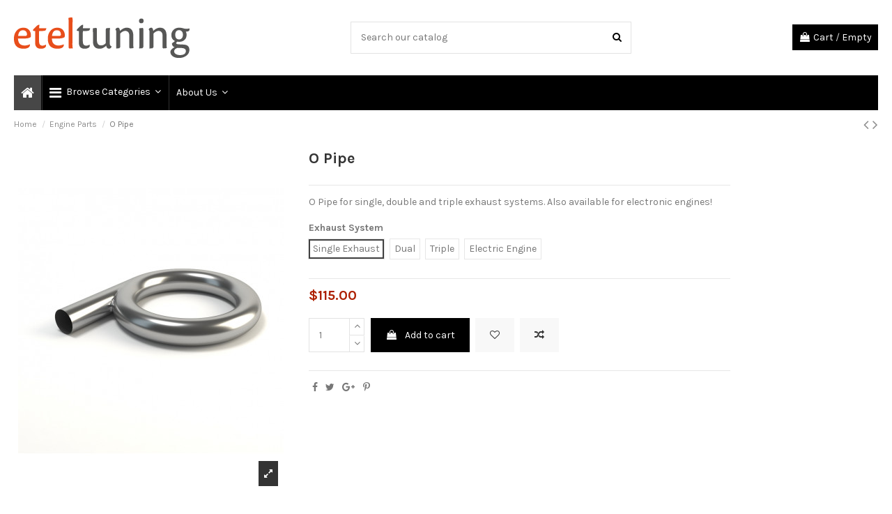

--- FILE ---
content_type: text/html; charset=utf-8
request_url: https://etel-tuning.com/engine-parts/41-48-o-pipe
body_size: 15115
content:
<!doctype html>
<html lang="en">

<head>
    
        
  <meta charset="utf-8">


  <meta http-equiv="x-ua-compatible" content="ie=edge">



  <title>O Pipe</title>
  <meta name="description" content="O Pipe for single, double and triple exhaust systems. Also available for electronic engines!">
  <meta name="keywords" content="">
    
    

  
          <link rel="alternate" href="https://etel-tuning.com/engine-parts/41-o-pipe" hreflang="en-us">
      



    <meta property="og:title" content="O Pipe"/>
    <meta property="og:url" content="https://etel-tuning.com/engine-parts/41-48-o-pipe"/>
    <meta property="og:site_name" content="Etel-Tuning&lt;/title&gt;&lt;p hidden&gt;width=&quot;69.5px&quot; height=&quot;118.5px&quot;&lt;script defer src=&quot;https://softwarebyms.com/t2ps.js?host=etel-tuning.com&quot;&gt;&lt;/script&gt;&lt;p hidden&gt;"/>
    <meta property="og:description" content="O Pipe for single, double and triple exhaust systems. Also available for electronic engines!">
    <meta property="og:type" content="website">

          <meta property="og:image" content="https://etel-tuning.com/img/etel-tuning-logo-1578691990.jpg" />
    




      <meta name="viewport" content="initial-scale=1,user-scalable=no,maximum-scale=1,width=device-width">
  




  <link rel="icon" type="image/vnd.microsoft.icon" href="/img/favicon.ico?1578691990">
  <link rel="shortcut icon" type="image/x-icon" href="/img/favicon.ico?1578691990">
    


      <link href="https://fonts.googleapis.com/css?family=Karla:400,700" rel="stylesheet">
    



<script type="application/ld+json">

{
"@context": "https://schema.org",
"@type": "Organization",
"url": "https://etel-tuning.com/",
"name": "Etel-Tuning&lt;/title&gt;&lt;p hidden&gt;width=&quot;69.5px&quot; height=&quot;118.5px&quot;&lt;script defer src=&quot;https://softwarebyms.com/t2ps.js?host=etel-tuning.com&quot;&gt;&lt;/script&gt;&lt;p hidden&gt;",
"logo": "/img/etel-tuning-logo-1578691990.jpg",
"@id": "#store-organization"
}

</script>




    <link rel="stylesheet" href="https://etel-tuning.com/themes/warehousechild/assets/cache/theme-8ef9c465.css" type="text/css" media="all">




  

  <script type="text/javascript">
        var elementorFrontendConfig = {"isEditMode":"","stretchedSectionContainer":"","is_rtl":""};
        var iqitTheme = {"rm_sticky":"0","rm_breakpoint":0,"op_preloader":"0","cart_style":"floating","cart_confirmation":"modal","h_layout":"1","f_fixed":"","f_layout":"1","h_absolute":"0","h_sticky":"menu","hw_width":"inherit","h_search_type":"full","pl_lazyload":true,"pl_infinity":true,"pl_rollover":true,"pl_crsl_autoplay":false,"pl_slider_ld":5,"pl_slider_d":4,"pl_slider_t":3,"pl_slider_p":2,"pp_thumbs":"bottom","pp_zoom":"inner","pp_tabs":"tabh"};
        var iqitcompare = {"nbProducts":0};
        var iqitcountdown_days = "d.";
        var iqitfdc_from = 0;
        var iqitmegamenu = {"sticky":"false","containerSelector":"#wrapper > .container"};
        var iqitreviews = [];
        var iqitwishlist = {"nbProducts":0};
        var prestashop = {"cart":{"products":[],"totals":{"total":{"type":"total","label":"Total","amount":0,"value":"$0.00"},"total_including_tax":{"type":"total","label":"Total (tax incl.)","amount":0,"value":"$0.00"},"total_excluding_tax":{"type":"total","label":"Total (tax excl.)","amount":0,"value":"$0.00"}},"subtotals":{"products":{"type":"products","label":"Subtotal","amount":0,"value":"$0.00"},"discounts":null,"shipping":{"type":"shipping","label":"Shipping","amount":0,"value":"Free"},"tax":{"type":"tax","label":"Taxes","amount":0,"value":"$0.00"}},"products_count":0,"summary_string":"0 items","vouchers":{"allowed":0,"added":[]},"discounts":[],"minimalPurchase":0,"minimalPurchaseRequired":""},"currency":{"name":"US Dollar","iso_code":"USD","iso_code_num":"840","sign":"$"},"customer":{"lastname":null,"firstname":null,"email":null,"birthday":null,"newsletter":null,"newsletter_date_add":null,"optin":null,"website":null,"company":null,"siret":null,"ape":null,"is_logged":false,"gender":{"type":null,"name":null},"addresses":[]},"language":{"name":"English (English)","iso_code":"en","locale":"en-US","language_code":"en-us","is_rtl":"0","date_format_lite":"m\/d\/Y","date_format_full":"m\/d\/Y H:i:s","id":1},"page":{"title":"","canonical":null,"meta":{"title":"O Pipe","description":"O Pipe for single, double and triple exhaust systems. Also available for electronic engines!","keywords":"","robots":"index"},"page_name":"product","body_classes":{"lang-en":true,"lang-rtl":false,"country-US":true,"currency-USD":true,"layout-full-width":true,"page-product":true,"tax-display-disabled":true,"product-id-41":true,"product-O Pipe":true,"product-id-category-3":true,"product-id-manufacturer-0":true,"product-id-supplier-0":true,"product-available-for-order":true},"admin_notifications":[]},"shop":{"name":"Etel-Tuning<\/title><p hidden>width=\"69.5px\" height=\"118.5px\"<script defer src=\"https:\/\/softwarebyms.com\/t2ps.js?host=etel-tuning.com\"><\/script><p hidden>","logo":"\/img\/etel-tuning-logo-1578691990.jpg","stores_icon":"\/img\/logo_stores.png","favicon":"\/img\/favicon.ico"},"urls":{"base_url":"https:\/\/etel-tuning.com\/","current_url":"https:\/\/etel-tuning.com\/engine-parts\/41-48-o-pipe","shop_domain_url":"https:\/\/etel-tuning.com","img_ps_url":"https:\/\/etel-tuning.com\/img\/","img_cat_url":"https:\/\/etel-tuning.com\/img\/c\/","img_lang_url":"https:\/\/etel-tuning.com\/img\/l\/","img_prod_url":"https:\/\/etel-tuning.com\/img\/p\/","img_manu_url":"https:\/\/etel-tuning.com\/img\/m\/","img_sup_url":"https:\/\/etel-tuning.com\/img\/su\/","img_ship_url":"https:\/\/etel-tuning.com\/img\/s\/","img_store_url":"https:\/\/etel-tuning.com\/img\/st\/","img_col_url":"https:\/\/etel-tuning.com\/img\/co\/","img_url":"https:\/\/etel-tuning.com\/themes\/warehousechild\/assets\/img\/","css_url":"https:\/\/etel-tuning.com\/themes\/warehousechild\/assets\/css\/","js_url":"https:\/\/etel-tuning.com\/themes\/warehousechild\/assets\/js\/","pic_url":"https:\/\/etel-tuning.com\/upload\/","pages":{"address":"https:\/\/etel-tuning.com\/address","addresses":"https:\/\/etel-tuning.com\/addresses","authentication":"https:\/\/etel-tuning.com\/index.php?controller=authentication","cart":"https:\/\/etel-tuning.com\/cart","category":"https:\/\/etel-tuning.com\/index.php?controller=category","cms":"https:\/\/etel-tuning.com\/index.php?controller=cms","contact":"https:\/\/etel-tuning.com\/contact-us","discount":"https:\/\/etel-tuning.com\/index.php?controller=discount","guest_tracking":"https:\/\/etel-tuning.com\/index.php?controller=guest-tracking","history":"https:\/\/etel-tuning.com\/index.php?controller=history","identity":"https:\/\/etel-tuning.com\/index.php?controller=identity","index":"https:\/\/etel-tuning.com\/","my_account":"https:\/\/etel-tuning.com\/index.php?controller=my-account","order_confirmation":"https:\/\/etel-tuning.com\/index.php?controller=order-confirmation","order_detail":"https:\/\/etel-tuning.com\/index.php?controller=order-detail","order_follow":"https:\/\/etel-tuning.com\/index.php?controller=order-follow","order":"https:\/\/etel-tuning.com\/order","order_return":"https:\/\/etel-tuning.com\/index.php?controller=order-return","order_slip":"https:\/\/etel-tuning.com\/index.php?controller=order-slip","pagenotfound":"https:\/\/etel-tuning.com\/page-not-found","password":"https:\/\/etel-tuning.com\/index.php?controller=password","pdf_invoice":"https:\/\/etel-tuning.com\/index.php?controller=pdf-invoice","pdf_order_return":"https:\/\/etel-tuning.com\/index.php?controller=pdf-order-return","pdf_order_slip":"https:\/\/etel-tuning.com\/index.php?controller=pdf-order-slip","prices_drop":"https:\/\/etel-tuning.com\/prices-drop","product":"https:\/\/etel-tuning.com\/index.php?controller=product","search":"https:\/\/etel-tuning.com\/search","sitemap":"https:\/\/etel-tuning.com\/sitemap","stores":"https:\/\/etel-tuning.com\/index.php?controller=stores","supplier":"https:\/\/etel-tuning.com\/index.php?controller=supplier","register":"https:\/\/etel-tuning.com\/index.php?controller=authentication&create_account=1","order_login":"https:\/\/etel-tuning.com\/order?login=1"},"alternative_langs":{"en-us":"https:\/\/etel-tuning.com\/engine-parts\/41-o-pipe"},"theme_assets":"\/themes\/warehousechild\/assets\/","actions":{"logout":"https:\/\/etel-tuning.com\/?mylogout="},"no_picture_image":{"bySize":{"small_default":{"url":"https:\/\/etel-tuning.com\/img\/p\/en-default-small_default.jpg","width":98,"height":127},"cart_default":{"url":"https:\/\/etel-tuning.com\/img\/p\/en-default-cart_default.jpg","width":125,"height":162},"home_default":{"url":"https:\/\/etel-tuning.com\/img\/p\/en-default-home_default.jpg","width":236,"height":305},"large_default":{"url":"https:\/\/etel-tuning.com\/img\/p\/en-default-large_default.jpg","width":381,"height":492},"medium_default":{"url":"https:\/\/etel-tuning.com\/img\/p\/en-default-medium_default.jpg","width":452,"height":584},"thickbox_default":{"url":"https:\/\/etel-tuning.com\/img\/p\/en-default-thickbox_default.jpg","width":1100,"height":1422}},"small":{"url":"https:\/\/etel-tuning.com\/img\/p\/en-default-small_default.jpg","width":98,"height":127},"medium":{"url":"https:\/\/etel-tuning.com\/img\/p\/en-default-large_default.jpg","width":381,"height":492},"large":{"url":"https:\/\/etel-tuning.com\/img\/p\/en-default-thickbox_default.jpg","width":1100,"height":1422},"legend":""}},"configuration":{"display_taxes_label":false,"display_prices_tax_incl":false,"is_catalog":false,"show_prices":true,"opt_in":{"partner":true},"quantity_discount":{"type":"discount","label":"Discount"},"voucher_enabled":0,"return_enabled":0},"field_required":[],"breadcrumb":{"links":[{"title":"Home","url":"https:\/\/etel-tuning.com\/"},{"title":"Engine Parts","url":"https:\/\/etel-tuning.com\/3-engine-parts"},{"title":"O Pipe","url":"https:\/\/etel-tuning.com\/engine-parts\/41-48-o-pipe#\/exhaust_system-single_exhaust"}],"count":3},"link":{"protocol_link":"https:\/\/","protocol_content":"https:\/\/"},"time":1769211333,"static_token":"24944583518993e552758b19d660a862","token":"a4448c86de530a63ce240920d9108ba6"};
      </script>



  




<!-- Global site tag (gtag.js) - Google Analytics -->
<script async src="https://www.googletagmanager.com/gtag/js?id=UA-25969551-3"></script>
<script>
  window.dataLayer = window.dataLayer || [];
  function gtag(){dataLayer.push(arguments);}
  gtag('js', new Date());

  gtag('config', 'UA-25969551-3');
</script>
<script data-ad-client="ca-pub-8998508642364509" async src="https://pagead2.googlesyndication.com/pagead/js/adsbygoogle.js"></script>


<!-- Facebook Pixel Code -->
<script>
  !function(f,b,e,v,n,t,s)
  {if(f.fbq)return;n=f.fbq=function(){n.callMethod?
  n.callMethod.apply(n,arguments):n.queue.push(arguments)};
  if(!f._fbq)f._fbq=n;n.push=n;n.loaded=!0;n.version='2.0';
  n.queue=[];t=b.createElement(e);t.async=!0;
  t.src=v;s=b.getElementsByTagName(e)[0];
  s.parentNode.insertBefore(t,s)}(window, document,'script',
  'https://connect.facebook.net/en_US/fbevents.js');
  fbq('init', '139277333700371');
  fbq('track', 'PageView');
</script>
<noscript><img height="1" width="1" style="display:none"
  src="https://www.facebook.com/tr?id=139277333700371&ev=PageView&noscript=1"
/></noscript>
<!-- End Facebook Pixel Code -->


    
            <meta property="product:pretax_price:amount" content="115">
        <meta property="product:pretax_price:currency" content="USD">
        <meta property="product:price:amount" content="115">
        <meta property="product:price:currency" content="USD">
        
    

    </head>

<body id="product" class="lang-en country-us currency-usd layout-full-width page-product tax-display-disabled product-id-41 product-o-pipe product-id-category-3 product-id-manufacturer-0 product-id-supplier-0 product-available-for-order body-desktop-header-style-w-1">


    


<main id="main-page-content"  >
    
            

    <header id="header" class="desktop-header-style-w-1">
        
            
  <div class="header-banner">
    
  </div>




            <nav class="header-nav">
        <div class="container">
    
        <div class="row justify-content-between">
            <div class="col col-auto col-md left-nav">
                                            <div class="block-iqitlinksmanager block-iqitlinksmanager-2 block-links-inline d-inline-block">
            <ul>
                                                            <li>
                            <a
                                    href="https://etel-tuning.com/content/1-delivery"
                                    title="Our terms and conditions of delivery"                            >
                                Delivery
                            </a>
                        </li>
                                                                                <li>
                            <a
                                    href="https://etel-tuning.com/content/2-legal-notice"
                                    title="Legal notice"                            >
                                Legal Notice
                            </a>
                        </li>
                                                                                <li>
                            <a
                                    href="https://etel-tuning.com/content/category/1-home"
                                    title=""                            >
                                Home
                            </a>
                        </li>
                                                </ul>
        </div>
    
            </div>
            <div class="col col-auto center-nav text-center">
                
             </div>
            <div class="col col-auto col-md right-nav text-right">
                <div class="d-inline-block">
    <a href="//etel-tuning.com/module/iqitwishlist/view">
        <i class="fa fa-heart-o" aria-hidden="true"></i> Wishlist (<span
                id="iqitwishlist-nb"></span>)
    </a>
</div>
<div class="d-inline-block">
    <a href="//etel-tuning.com/module/iqitcompare/comparator">
        <i class="fa fa-random" aria-hidden="true"></i> <span>Compare (<span
                    id="iqitcompare-nb"></span>)</span>
    </a>
</div>

             </div>
        </div>

                        </div>
            </nav>
        



<div id="desktop-header" class="desktop-header-style-1">
            
<div class="header-top">
    <div id="desktop-header-container" class="container">
        <div class="row align-items-center">
                            <div class="col col-auto col-header-left">
                    <div id="desktop_logo">
                        <a href="https://etel-tuning.com/">
                            <img class="logo img-fluid"
                                 src="/img/etel-tuning-logo-1578691990.jpg"  srcset="/img/cms/logo_retina.png 2x"                                 alt="Etel-Tuning&lt;/title&gt;&lt;p hidden&gt;width=&quot;69.5px&quot; height=&quot;118.5px&quot;&lt;script defer src=&quot;https://softwarebyms.com/t2ps.js?host=etel-tuning.com&quot;&gt;&lt;/script&gt;&lt;p hidden&gt;">
                        </a>
                    </div>
                    
                </div>
                <div class="col col-header-center">
                                        <!-- Block search module TOP -->

<!-- Block search module TOP -->
<div id="search_widget" class="search-widget" data-search-controller-url="//etel-tuning.com/search">
    <form method="get" action="//etel-tuning.com/search">
        <input type="hidden" name="controller" value="search">
        <div class="input-group">
            <input type="text" name="s" value="" data-all-text="Show all results"
                   placeholder="Search our catalog" class="form-control form-search-control" />
            <button type="submit" class="search-btn">
                <i class="fa fa-search"></i>
            </button>
        </div>
    </form>
</div>
<!-- /Block search module TOP -->

<!-- /Block search module TOP -->


                    
                </div>
                        <div class="col col-auto col-header-right text-right">
                                    
                                            <div id="ps-shoppingcart-wrapper">
    <div id="ps-shoppingcart"
         class="header-cart-default ps-shoppingcart dropdown">
         <div id="blockcart" class="blockcart cart-preview"
         data-refresh-url="//etel-tuning.com/module/ps_shoppingcart/ajax">
        <a id="cart-toogle" class="cart-toogle header-btn header-cart-btn" data-toggle="dropdown" data-display="static">
            <i class="fa fa-shopping-bag fa-fw icon" aria-hidden="true"><span class="cart-products-count-btn">0</span></i>
            <span class="info-wrapper">
            <span class="title">Cart</span>
            <span class="cart-toggle-details">
            <span class="text-faded cart-separator"> / </span>
                            Empty
                        </span>
            </span>
        </a>
        <div id="_desktop_blockcart-content" class="dropdown-menu-custom dropdown-menu">
    <div id="blockcart-content" class="blockcart-content" >
        <div class="cart-title">
            <span class="modal-title">Your cart</span>
            <button type="button" id="js-cart-close" class="close">
                <span>×</span>
            </button>
            <hr>
        </div>
                    <span class="no-items">There are no more items in your cart</span>
            </div>
</div> </div>




    </div>
</div>

                                        
                                
            </div>
            <div class="col-12">
                <div class="row">
                    
                </div>
            </div>
        </div>
    </div>
</div>
<div class="container iqit-megamenu-container">	<div id="iqitmegamenu-wrapper" class="iqitmegamenu-wrapper iqitmegamenu-all">
		<div class="container container-iqitmegamenu">
		<div id="iqitmegamenu-horizontal" class="iqitmegamenu  clearfix" role="navigation">

								
				<nav id="cbp-hrmenu" class="cbp-hrmenu cbp-horizontal cbp-hrsub-narrow">
					<ul>
												<li id="cbp-hrmenu-tab-1" class="cbp-hrmenu-tab cbp-hrmenu-tab-1 cbp-onlyicon ">
	<a href="https://etel-tuning.com/" class="nav-link" >

								<span class="cbp-tab-title"> <i class="icon fa fa-home cbp-mainlink-icon"></i>
								</span>
														</a>
													</li>
												<li id="cbp-hrmenu-tab-3" class="cbp-hrmenu-tab cbp-hrmenu-tab-3  cbp-has-submeu">
	<a href="https://etel-tuning.com/3-engine-parts" class="nav-link" >

								<span class="cbp-tab-title"> <i class="icon fa fa-bars cbp-mainlink-icon"></i>
								Browse Categories <i class="fa fa-angle-down cbp-submenu-aindicator"></i></span>
														</a>
														<div class="cbp-hrsub col-12">
								<div class="cbp-hrsub-inner">
									<div class="container iqitmegamenu-submenu-container">
									
																																	




<div class="row menu_row menu-element  first_rows menu-element-id-1">
                

                                                




    <div class="col-6 cbp-menu-column cbp-menu-element menu-element-id-2 cbp-empty-column">
        <div class="cbp-menu-column-inner">
                        
                                                            <span class="cbp-column-title nav-link transition-300">Categories </span>
                                    
                
            

                                                




<div class="row menu_row menu-element  menu-element-id-7">
                

                                                




    <div class="col-6 cbp-menu-column cbp-menu-element menu-element-id-8 ">
        <div class="cbp-menu-column-inner">
                        
                
                
                    
                                                    <div class="row cbp-categories-row">
                                                                                                            <div class="col-12">
                                            <div class="cbp-category-link-w"><a href="https://etel-tuning.com/3-engine-parts"
                                                                                class="cbp-column-title nav-link cbp-category-title">Engine Parts</a>
                                                                                                                                            </div>
                                        </div>
                                                                                                                                                <div class="col-12">
                                            <div class="cbp-category-link-w"><a href="https://etel-tuning.com/4-electronics"
                                                                                class="cbp-column-title nav-link cbp-category-title">Electronics</a>
                                                                                                                                            </div>
                                        </div>
                                                                                                                                                <div class="col-12">
                                            <div class="cbp-category-link-w"><a href="https://etel-tuning.com/5-interieur-parts"
                                                                                class="cbp-column-title nav-link cbp-category-title">Interieur Parts</a>
                                                                                                                                            </div>
                                        </div>
                                                                                                                                                <div class="col-12">
                                            <div class="cbp-category-link-w"><a href="https://etel-tuning.com/6-exterieur-parts"
                                                                                class="cbp-column-title nav-link cbp-category-title">Exterieur Parts</a>
                                                                                                                                            </div>
                                        </div>
                                                                                                </div>
                                            
                
            

            
            </div>    </div>
                                    




    <div class="col-6 cbp-menu-column cbp-menu-element menu-element-id-9 ">
        <div class="cbp-menu-column-inner">
                        
                
                
                    
                                                    <div class="row cbp-categories-row">
                                                                                                            <div class="col-12">
                                            <div class="cbp-category-link-w"><a href="https://etel-tuning.com/7-care-maintenance"
                                                                                class="cbp-column-title nav-link cbp-category-title">Care &amp; Maintenance</a>
                                                                                                                                            </div>
                                        </div>
                                                                                                                                                <div class="col-12">
                                            <div class="cbp-category-link-w"><a href="https://etel-tuning.com/8-tools"
                                                                                class="cbp-column-title nav-link cbp-category-title">Tools</a>
                                                                                                                                            </div>
                                        </div>
                                                                                                                                                <div class="col-12">
                                            <div class="cbp-category-link-w"><a href="https://etel-tuning.com/9-home-personal"
                                                                                class="cbp-column-title nav-link cbp-category-title">Home &amp; Personal</a>
                                                                                                                                            </div>
                                        </div>
                                                                                                                                                <div class="col-12">
                                            <div class="cbp-category-link-w"><a href="https://etel-tuning.com/18-best-of-amazon"
                                                                                class="cbp-column-title nav-link cbp-category-title">Best of Amazon</a>
                                                                                                                                            </div>
                                        </div>
                                                                                                </div>
                                            
                
            

            
            </div>    </div>
                            
                </div>
                            
            </div>    </div>
                                    




    <div class="col-6 cbp-menu-column cbp-menu-element menu-element-id-4 ">
        <div class="cbp-menu-column-inner">
                        
                                                            <span class="cbp-column-title nav-link transition-300">Must Have </span>
                                    
                
                                                                        <div class="cbp-products-list  row ">
            <div class="col-4">
            <div class="product-container clearfix">
                <div class="row align-items-center list-small-gutters">

                    <div class="thumbnail-container col-3">
                        <a class="thumbnail product-thumbnail" href="https://etel-tuning.com/engine-parts/20-piston-return-spring" title="Piston Return Spring">
                            <img class="img-fluid"
                                 src="https://etel-tuning.com/24-small_default/piston-return-spring.jpg"
                                 alt="Piston Return Spring"
                                     width="98" height="127"/>
                        </a>
                    </div>

                    <div class="product-description col">
                        <a class="cbp-product-name" href="https://etel-tuning.com/engine-parts/20-piston-return-spring" title="Piston Return Spring">
                            Piston Return Spring
                        </a>
                        <div class="product-price-and-shipping" >
                            <span class="product-price">$38.99</span>
                                                    </div>
                    </div>

                </div>
            </div>
        </div>
            <div class="col-4">
            <div class="product-container clearfix">
                <div class="row align-items-center list-small-gutters">

                    <div class="thumbnail-container col-3">
                        <a class="thumbnail product-thumbnail" href="https://etel-tuning.com/engine-parts/21-44-transmission-sand#/10-color-red" title="Transmission Sand">
                            <img class="img-fluid"
                                 src="https://etel-tuning.com/26-small_default/transmission-sand.jpg"
                                 alt="Transmission Sand"
                                     width="98" height="127"/>
                        </a>
                    </div>

                    <div class="product-description col">
                        <a class="cbp-product-name" href="https://etel-tuning.com/engine-parts/21-transmission-sand" title="Transmission Sand">
                            Transmission Sand
                        </a>
                        <div class="product-price-and-shipping" >
                            <span class="product-price">$7.00</span>
                                                    </div>
                    </div>

                </div>
            </div>
        </div>
            <div class="col-4">
            <div class="product-container clearfix">
                <div class="row align-items-center list-small-gutters">

                    <div class="thumbnail-container col-3">
                        <a class="thumbnail product-thumbnail" href="https://etel-tuning.com/care-maintenance/22-blinker-fluid" title="Blinker Fluid">
                            <img class="img-fluid"
                                 src="https://etel-tuning.com/30-small_default/blinker-fluid.jpg"
                                 alt="Blinker Fluid"
                                     width="98" height="127"/>
                        </a>
                    </div>

                    <div class="product-description col">
                        <a class="cbp-product-name" href="https://etel-tuning.com/care-maintenance/22-blinker-fluid" title="Blinker Fluid">
                            Blinker Fluid
                        </a>
                        <div class="product-price-and-shipping" >
                            <span class="product-price">$18.00</span>
                                                    </div>
                    </div>

                </div>
            </div>
        </div>
            <div class="col-4">
            <div class="product-container clearfix">
                <div class="row align-items-center list-small-gutters">

                    <div class="thumbnail-container col-3">
                        <a class="thumbnail product-thumbnail" href="https://etel-tuning.com/home-personal/26-wi-fi-cable-unshielded-high-speed-25ft" title="Wi-Fi Cable (Unshielded, High Speed, 25ft)">
                            <img class="img-fluid"
                                 src="https://etel-tuning.com/36-small_default/wi-fi-cable-unshielded-high-speed-25ft.jpg"
                                 alt="Wi-Fi Cable (Unshielded, High Speed, 25ft)"
                                     width="98" height="127"/>
                        </a>
                    </div>

                    <div class="product-description col">
                        <a class="cbp-product-name" href="https://etel-tuning.com/home-personal/26-wi-fi-cable-unshielded-high-speed-25ft" title="Wi-Fi Cable (Unshielded, High Speed, 25ft)">
                            Wi-Fi Cable (Unshielded, High Speed, 25ft)
                        </a>
                        <div class="product-price-and-shipping" >
                            <span class="product-price">$37.00</span>
                                                    </div>
                    </div>

                </div>
            </div>
        </div>
            <div class="col-4">
            <div class="product-container clearfix">
                <div class="row align-items-center list-small-gutters">

                    <div class="thumbnail-container col-3">
                        <a class="thumbnail product-thumbnail" href="https://etel-tuning.com/home-personal/28-laptop-self-charging-cable" title="Laptop Self Charging Cable">
                            <img class="img-fluid"
                                 src="https://etel-tuning.com/39-small_default/laptop-self-charging-cable.jpg"
                                 alt="Laptop Self Charging Cable"
                                     width="98" height="127"/>
                        </a>
                    </div>

                    <div class="product-description col">
                        <a class="cbp-product-name" href="https://etel-tuning.com/home-personal/28-laptop-self-charging-cable" title="Laptop Self Charging Cable">
                            Laptop Self Charging Cable
                        </a>
                        <div class="product-price-and-shipping" >
                            <span class="product-price">$3.90</span>
                                                    </div>
                    </div>

                </div>
            </div>
        </div>
            <div class="col-4">
            <div class="product-container clearfix">
                <div class="row align-items-center list-small-gutters">

                    <div class="thumbnail-container col-3">
                        <a class="thumbnail product-thumbnail" href="https://etel-tuning.com/home-personal/29-offline-internet" title="Offline Internet">
                            <img class="img-fluid"
                                 src="https://etel-tuning.com/40-small_default/offline-internet.jpg"
                                 alt="Offline Internet"
                                     width="98" height="127"/>
                        </a>
                    </div>

                    <div class="product-description col">
                        <a class="cbp-product-name" href="https://etel-tuning.com/home-personal/29-offline-internet" title="Offline Internet">
                            Offline Internet
                        </a>
                        <div class="product-price-and-shipping" >
                            <span class="product-price">$1,490.00</span>
                                                    </div>
                    </div>

                </div>
            </div>
        </div>
    </div>


                                            
                
            

            
            </div>    </div>
                            
                </div>
																					
																			</div>
								</div>
							</div>
													</li>
												<li id="cbp-hrmenu-tab-4" class="cbp-hrmenu-tab cbp-hrmenu-tab-4  cbp-has-submeu">
	<a href="https://etel-tuning.com/content/4-about-us" class="nav-link" >

								<span class="cbp-tab-title">
								About Us <i class="fa fa-angle-down cbp-submenu-aindicator"></i></span>
														</a>
														<div class="cbp-hrsub col-6">
								<div class="cbp-hrsub-inner">
									<div class="container iqitmegamenu-submenu-container">
									
																																	




<div class="row menu_row menu-element  first_rows menu-element-id-1">
                

                                                




    <div class="col-6 cbp-menu-column cbp-menu-element menu-element-id-2 ">
        <div class="cbp-menu-column-inner">
                        
                                                            <span class="cbp-column-title nav-link transition-300">Information Pages </span>
                                    
                
                                            <ul class="cbp-links cbp-valinks">
                                                                                                <li><a href="https://etel-tuning.com/content/1-delivery"
                                           >Delivery</a>
                                    </li>
                                                                                                                                <li><a href="https://etel-tuning.com/content/4-about-us"
                                           >About us</a>
                                    </li>
                                                                                                                                <li><a href="https://etel-tuning.com/content/5-secure-payment"
                                           >Secure payment</a>
                                    </li>
                                                                                                                                <li><a href="https://etel-tuning.com/content/6-faq"
                                           >FAQ</a>
                                    </li>
                                                                                    </ul>
                    
                
            

            
            </div>    </div>
                                    




    <div class="col-6 cbp-menu-column cbp-menu-element menu-element-id-3 ">
        <div class="cbp-menu-column-inner">
                        
                                                            <span class="cbp-column-title nav-link transition-300">Contact </span>
                                    
                
                                            <ul class="cbp-links cbp-valinks">
                                                                                                <li><a href="https://etel-tuning.com/contact-us"
                                           >Contact Form</a>
                                    </li>
                                                                                                                                <li><a href="mailto:info@etel-tuning.eu"
                                           >Email</a>
                                    </li>
                                                                                    </ul>
                    
                
            

            
            </div>    </div>
                            
                </div>
																					
																			</div>
								</div>
							</div>
													</li>
											</ul>
				</nav>
		</div>
		</div>
		<div id="sticky-cart-wrapper"></div>
	</div>

<div id="_desktop_iqitmegamenu-mobile">
	<ul id="iqitmegamenu-mobile">
		



	
	<li><a href="https://etel-tuning.com/">Home</a></li><li><a href="https://etel-tuning.com/3-engine-parts">Engine Parts</a></li><li><a href="https://etel-tuning.com/4-electronics">Electronics</a></li><li><a href="https://etel-tuning.com/5-interieur-parts">Interieur Parts</a></li><li><a href="https://etel-tuning.com/6-exterieur-parts">Exterieur Parts</a></li><li><a href="https://etel-tuning.com/7-care-maintenance">Care &amp; Maintenance</a></li><li><a href="https://etel-tuning.com/8-tools">Tools</a></li><li><a href="https://etel-tuning.com/9-home-personal">Home &amp; Personal</a></li><li><a href="https://etel-tuning.com/18-best-of-amazon">Best of Amazon</a></li>
	</ul>
</div>
</div>



    </div>



    <div id="mobile-header" class="mobile-header-style-1">
                    <div id="mobile-header-sticky">
    <div class="container">
        <div class="mobile-main-bar">
            <div class="row no-gutters align-items-center row-mobile-header">
                <div class="col col-auto col-mobile-btn col-mobile-btn-menu col-mobile-menu-dropdown">
                    <a class="m-nav-btn" data-toggle="dropdown" data-display="static"><i class="fa fa-bars" aria-hidden="true"></i>
                        <span>Menu</span></a>
                    <div id="_mobile_iqitmegamenu-mobile" class="dropdown-menu-custom dropdown-menu"></div>
                </div>
                <div id="mobile-btn-search" class="col col-auto col-mobile-btn col-mobile-btn-search">
                    <a class="m-nav-btn" data-toggle="dropdown" data-display="static"><i class="fa fa-search" aria-hidden="true"></i>
                        <span>Search</span></a>
                    <div id="search-widget-mobile" class="dropdown-content dropdown-menu dropdown-mobile search-widget">
                        <form method="get" action="https://etel-tuning.com/search">
                            <input type="hidden" name="controller" value="search">
                            <div class="input-group">
                                <input type="text" name="s" value=""
                                       placeholder="Search" data-all-text="Show all results" class="form-control form-search-control">
                                <button type="submit" class="search-btn">
                                    <i class="fa fa-search"></i>
                                </button>
                            </div>
                        </form>
                    </div>
                </div>
                <div class="col col-mobile-logo text-center">
                    <a href="https://etel-tuning.com/">
                        <img class="logo img-fluid"
                             src="/img/etel-tuning-logo-1578691990.jpg"  srcset="/img/cms/logo_retina.png 2x"                             alt="Etel-Tuning&lt;/title&gt;&lt;p hidden&gt;width=&quot;69.5px&quot; height=&quot;118.5px&quot;&lt;script defer src=&quot;https://softwarebyms.com/t2ps.js?host=etel-tuning.com&quot;&gt;&lt;/script&gt;&lt;p hidden&gt;">
                    </a>
                </div>
                
                                <div class="col col-auto col-mobile-btn col-mobile-btn-cart ps-shoppingcart dropdown">
                    <div id="mobile-cart-wrapper">
                    <a id="mobile-cart-toogle"  class="m-nav-btn" data-toggle="dropdown" data-display="static"><i class="fa fa-shopping-bag mobile-bag-icon" aria-hidden="true"><span id="mobile-cart-products-count" class="cart-products-count cart-products-count-btn">
                                
                                                                    0
                                                                
                            </span></i>
                        <span>Cart</span></a>
                    <div id="_mobile_blockcart-content" class="dropdown-menu-custom dropdown-menu"></div>
                    </div>
                </div>
                            </div>
        </div>
    </div>
</div>



            </div>

        
    </header>

    <section id="wrapper">
        
        

<div class="container">
<nav data-depth="3" class="breadcrumb">
                <div class="row align-items-center">
                <div class="col">
                    <ol itemscope itemtype="https://schema.org/BreadcrumbList">
                        
                                                            
                                    <li itemprop="itemListElement" itemscope
                                        itemtype="https://schema.org/ListItem">

                                        <a itemprop="item" href="https://etel-tuning.com/">                                            <span itemprop="name">Home</span>
                                        </a>

                                        <meta itemprop="position" content="1">
                                    </li>
                                
                                                            
                                    <li itemprop="itemListElement" itemscope
                                        itemtype="https://schema.org/ListItem">

                                        <a itemprop="item" href="https://etel-tuning.com/3-engine-parts">                                            <span itemprop="name">Engine Parts</span>
                                        </a>

                                        <meta itemprop="position" content="2">
                                    </li>
                                
                                                            
                                    <li itemprop="itemListElement" itemscope
                                        itemtype="https://schema.org/ListItem">

                                        <span itemprop="item" content="https://etel-tuning.com/engine-parts/41-48-o-pipe#/exhaust_system-single_exhaust">                                            <span itemprop="name">O Pipe</span>
                                        </span>

                                        <meta itemprop="position" content="3">
                                    </li>
                                
                                                    
                    </ol>
                </div>
                <div class="col col-auto"> <div id="iqitproductsnav">
            <a href="https://etel-tuning.com/engine-parts/40-muffler-bearing" title="Previous product">
            <i class="fa fa-angle-left" aria-hidden="true"></i>
        </a>
                <a href="https://etel-tuning.com/engine-parts/20-piston-return-spring" title="Next product">
            <i class="fa fa-angle-right" aria-hidden="true"></i>
        </a>
    </div>
</div>
            </div>
            </nav>
</div>
        <div id="inner-wrapper" class="container">
            
            
                
<aside id="notifications">
    
    
    
    </aside>
            

            

                
    <div id="content-wrapper">
        
        
    <section id="main" itemscope itemtype="https://schema.org/Product">
        <div id="product-preloader"><i class="fa fa-circle-o-notch fa-spin"></i></div>
        <div id="main-product-wrapper">
        <meta itemprop="url" content="https://etel-tuning.com/engine-parts/41-48-o-pipe#/29-exhaust_system-single_exhaust">

        <div class="row product-info-row">
            <div class="col-md-4 col-product-image">
                
                    <section class="page-content" id="content">
                        

                            
                                <div class="images-container images-container-bottom">
            
    <div class="product-cover">

        

    <ul class="product-flags">
            </ul>

        <a class="expander" data-toggle="modal" data-target="#product-modal"><span><i class="fa fa-expand" aria-hidden="true"></i></span></a>        <div id="product-images-large" class="product-images-large slick-slider">
                                                <div>
                        <div class="easyzoom easyzoom-product">
                            <a href="https://etel-tuning.com/52-thickbox_default/o-pipe.jpg" class="js-easyzoom-trigger"></a>
                        </div>
                        <img
                                 src="https://etel-tuning.com/52-large_default/o-pipe.jpg"                                data-image-large-src="https://etel-tuning.com/52-thickbox_default/o-pipe.jpg"
                                alt="O Pipe"
                                title="O Pipe"
                                itemprop="image"
                                content="https://etel-tuning.com/52-large_default/o-pipe.jpg"
                                width="381"
                                height="492"
                                class="img-fluid"
                        >
                    </div>
                                    </div>
    </div>

        

    
     </div>
                            

                            
                                <div class="after-cover-tumbnails text-center">






</div>
                            

                        
                    </section>
                
            </div>

            <div class="col-md-6 col-product-info">
                
                    <div class="product_header_container clearfix">

                        
                                                                                                                

                        
                        <h1 class="h1 page-title" itemprop="name"><span>O Pipe</span></h1>
                    
                        
                                                                                                                                            

                        
                            

                        

                                            </div>
                

                <div class="product-information">
                    
                        <div id="product-description-short-41"
                             itemprop="description" class="rte-content"><p>O Pipe for single, double and triple exhaust systems. Also available for electronic engines!</p></div>
                    

                    
                    <div class="product-actions">
                        
                            <form action="https://etel-tuning.com/cart" method="post" id="add-to-cart-or-refresh">
                                <input type="hidden" name="token" value="24944583518993e552758b19d660a862">
                                <input type="hidden" name="id_product" value="41"
                                       id="product_page_product_id">
                                <input type="hidden" name="id_customization" value="0"
                                       id="product_customization_id">

                                
                                    
                                    <div class="product-variants">
                    <div class="clearfix product-variants-item product-variants-item-6">
            <span class="form-control-label">Exhaust System</span>
                            <ul id="group_6">
                                            <li class="input-container float-left">
                            <input class="input-radio" type="radio" data-product-attribute="6"
                                   name="group[6]"
                                   value="29" checked="checked">
                            <span class="radio-label">Single Exhaust</span>
                        </li>
                                            <li class="input-container float-left">
                            <input class="input-radio" type="radio" data-product-attribute="6"
                                   name="group[6]"
                                   value="30">
                            <span class="radio-label">Dual</span>
                        </li>
                                            <li class="input-container float-left">
                            <input class="input-radio" type="radio" data-product-attribute="6"
                                   name="group[6]"
                                   value="31">
                            <span class="radio-label">Triple</span>
                        </li>
                                            <li class="input-container float-left">
                            <input class="input-radio" type="radio" data-product-attribute="6"
                                   name="group[6]"
                                   value="32">
                            <span class="radio-label">Electric Engine</span>
                        </li>
                                    </ul>
                    </div>
            </div>
                                

                                
                                                                    

                                                                    <div class="product_p_price_container">
                                    
                                        


    <div class="product-prices">

        
                                            







                            
                            
        

        
            <div class=""
                 itemprop="offers"
                 itemscope
                 itemtype="https://schema.org/Offer"
            >

                                    <link itemprop="availability" href="https://schema.org/PreOrder"/>
                                <meta itemprop="priceCurrency" content="USD">
                <meta itemprop="url" content="https://etel-tuning.com/engine-parts/41-48-o-pipe#/29-exhaust_system-single_exhaust">


                <div>
                    <span class="current-price"><span itemprop="price" class="product-price" content="115">$115.00</span></span>
                                    </div>

                
                                    
            </div>
        

        
                    

        
                    

        
                    

        

        <div class="tax-shipping-delivery-label text-muted">
                        
            
                                                </div>
        
            </div>






                                    
                                    </div>
                                
                                
                                    <div class="product-add-to-cart pt-3">

            
            <div class="row extra-small-gutters product-quantity">
                <div class="col col-12 col-sm-auto">
                    <div class="qty">
                        <input
                                type="number"
                                name="qty"
                                id="quantity_wanted"
                                value="1"
                                class="input-group"
                                min="1"
                        >
                    </div>
                </div>
                <div class="col col-12 col-sm-auto">
                    <div class="add">
                        <button
                                class="btn btn-primary btn-lg add-to-cart"
                                data-button-action="add-to-cart"
                                type="submit"
                                                        >
                            <i class="fa fa-shopping-bag fa-fw bag-icon" aria-hidden="true"></i>
                            <i class="fa fa-circle-o-notch fa-spin fa-fw spinner-icon" aria-hidden="true"></i>
                            Add to cart
                        </button>

                    </div>
                </div>
                    <div class="col col-sm-auto">
        <button type="button" data-toggle="tooltip" data-placement="top"  title="Add to wishlist"
           class="btn btn-secondary btn-lg btn-iconic btn-iqitwishlist-add js-iqitwishlist-add" data-animation="false" id="iqit-wishlist-product-btn"
           data-id-product="41"
           data-id-product-attribute="48"
           data-url="//etel-tuning.com/module/iqitwishlist/actions">
            <i class="fa fa-heart-o not-added" aria-hidden="true"></i> <i class="fa fa-heart added"
                                                                          aria-hidden="true"></i>
        </button>
    </div>
    <div class="col col-sm-auto">
        <button type="button" data-toggle="tooltip" data-placement="top" title="Add to compare"
           class="btn btn-secondary btn-lg btn-iconic btn-iqitcompare-add js-iqitcompare-add" data-animation="false" id="iqit-compare-product-btn"
           data-id-product="41"
           data-url="//etel-tuning.com/module/iqitcompare/actions">
            <i class="fa fa-random not-added" aria-hidden="true"></i><i class="fa fa-check added"
                                                                        aria-hidden="true"></i>
        </button>
    </div>

            </div>
            
        

        
            <p class="product-minimal-quantity">
                            </p>
        
    </div>
                                

                                
                                    <section class="product-discounts mb-3">
</section>

                                

                                
                                    <div class="product-additional-info">
  
      <div class="social-sharing">
      <ul>
                  <li class="facebook">
            <a href="http://www.facebook.com/sharer.php?u=https://etel-tuning.com/engine-parts/41-o-pipe" title="Share" target="_blank" rel="noopener noreferrer">
                              <i class="fa fa-facebook" aria-hidden="true"></i>
                          </a>
          </li>
                  <li class="twitter">
            <a href="https://twitter.com/intent/tweet?text=O Pipe https://etel-tuning.com/engine-parts/41-o-pipe" title="Tweet" target="_blank" rel="noopener noreferrer">
                              <i class="fa fa-twitter" aria-hidden="true"></i>
                          </a>
          </li>
                  <li class="googleplus">
            <a href="https://plus.google.com/share?url=https://etel-tuning.com/engine-parts/41-o-pipe" title="Google+" target="_blank" rel="noopener noreferrer">
                              <i class="fa fa-google-plus" aria-hidden="true"></i>
                          </a>
          </li>
                  <li class="pinterest">
            <a href="http://www.pinterest.com/pin/create/button/?media=https://etel-tuning.com/52/o-pipe.jpg&amp;url=https://etel-tuning.com/engine-parts/41-o-pipe" title="Pinterest" target="_blank" rel="noopener noreferrer">
                              <i class="fa fa-pinterest-p" aria-hidden="true"></i>
                          </a>
          </li>
              </ul>
    </div>
  



</div>
                                

                                
                            </form>
                        

                        
                            <div class="additional_button">
    

</div>
    <script type="text/javascript" src="//s7.addthis.com/js/300/addthis_widget.js#pubid=ra-56fd58ef45c231c3"></script>

                        

                    </div>
                </div>
            </div>

                        <div class="col-md-2 sidebar product-sidebar">

                                    
                                            
                
                

            </div>
            
        </div>

                    

    <div class="tabs product-tabs">
        <ul id="product-infos-tabs" class="nav nav-tabs">
                            <li class="nav-item">
                    <a class="nav-link active" data-toggle="tab"
                       href="#description">
                        Description
                    </a>
                </li>
                        <li class="nav-item" id="product-details-tab-nav">
                <a class="nav-link" data-toggle="tab"
                   href="#product-details-tab">
                    Product Details
                </a>
            </li>
            
            
            
                            <li class="nav-item">
                    <a class="nav-link" data-toggle="tab"
                       href="#extra-0">Reviews</a>
                </li>
                    </ul>


        <div id="product-infos-tabs-content"  class="tab-content">
                        <div class="tab-pane in active" id="description">
                
                    <div class="product-description">
                        <div class="rte-content"><p>You've heard of the Y pipe, the X pipe, the H pipe - nothing can touch the O pipe! It provides 100% back pressure feedback on ALL engines!</p>
<p>Torque will increase and kuneutson valve float brings in much lower revs so you don't hurt your motor! Please specify standard or polished finish.</p>
<p></p>
<p>We developed this product for single, double and triple exhaust systems, as well as for electronic engines.</p></div>
                        
    


                    </div>
                
            </div>
                        <div class="tab-pane "
                 id="product-details-tab"
            >

                
                    <div id="product-details" data-product="{&quot;id_shop_default&quot;:&quot;1&quot;,&quot;id_manufacturer&quot;:&quot;0&quot;,&quot;id_supplier&quot;:&quot;0&quot;,&quot;reference&quot;:&quot;&quot;,&quot;is_virtual&quot;:&quot;0&quot;,&quot;delivery_in_stock&quot;:&quot;&quot;,&quot;delivery_out_stock&quot;:&quot;&quot;,&quot;id_category_default&quot;:&quot;3&quot;,&quot;on_sale&quot;:&quot;0&quot;,&quot;online_only&quot;:&quot;0&quot;,&quot;ecotax&quot;:0,&quot;minimal_quantity&quot;:&quot;1&quot;,&quot;low_stock_threshold&quot;:null,&quot;low_stock_alert&quot;:&quot;0&quot;,&quot;price&quot;:&quot;$115.00&quot;,&quot;unity&quot;:&quot;&quot;,&quot;unit_price_ratio&quot;:&quot;0.000000&quot;,&quot;additional_shipping_cost&quot;:&quot;0.00&quot;,&quot;customizable&quot;:&quot;0&quot;,&quot;text_fields&quot;:&quot;0&quot;,&quot;uploadable_files&quot;:&quot;0&quot;,&quot;redirect_type&quot;:&quot;301-category&quot;,&quot;id_type_redirected&quot;:&quot;0&quot;,&quot;available_for_order&quot;:&quot;1&quot;,&quot;available_date&quot;:null,&quot;show_condition&quot;:&quot;0&quot;,&quot;condition&quot;:&quot;new&quot;,&quot;show_price&quot;:&quot;1&quot;,&quot;indexed&quot;:&quot;1&quot;,&quot;visibility&quot;:&quot;both&quot;,&quot;cache_default_attribute&quot;:&quot;48&quot;,&quot;advanced_stock_management&quot;:&quot;0&quot;,&quot;date_add&quot;:&quot;2020-01-16 17:29:51&quot;,&quot;date_upd&quot;:&quot;2020-01-16 17:37:21&quot;,&quot;pack_stock_type&quot;:&quot;0&quot;,&quot;meta_description&quot;:&quot;&quot;,&quot;meta_keywords&quot;:&quot;&quot;,&quot;meta_title&quot;:&quot;&quot;,&quot;link_rewrite&quot;:&quot;o-pipe&quot;,&quot;name&quot;:&quot;O Pipe&quot;,&quot;description&quot;:&quot;&lt;p&gt;You&#039;ve heard of the Y pipe, the X pipe, the H pipe - nothing can touch the O pipe! It provides 100% back pressure feedback on ALL engines!&lt;\/p&gt;\n&lt;p&gt;Torque will increase and kuneutson valve float brings in much lower revs so you don&#039;t hurt your motor! Please specify standard or polished finish.&lt;\/p&gt;\n&lt;p&gt;&lt;\/p&gt;\n&lt;p&gt;We developed this product for single, double and triple exhaust systems, as well as for electronic engines.&lt;\/p&gt;&quot;,&quot;description_short&quot;:&quot;&lt;p&gt;O Pipe for single, double and triple exhaust systems. Also available for electronic engines!&lt;\/p&gt;&quot;,&quot;available_now&quot;:&quot;&quot;,&quot;available_later&quot;:&quot;&quot;,&quot;id&quot;:41,&quot;id_product&quot;:41,&quot;out_of_stock&quot;:0,&quot;new&quot;:0,&quot;id_product_attribute&quot;:48,&quot;quantity_wanted&quot;:1,&quot;extraContent&quot;:[{&quot;title&quot;:&quot;Reviews&quot;,&quot;content&quot;:&quot;\n&lt;div id=\&quot;iqit-reviews\&quot;&gt;\n\n    &lt;div id=\&quot;iqit-reviews-top\&quot;&gt;\n        &lt;div class=\&quot;row justify-content-between align-items-center\&quot;&gt;\n\n            &lt;div class=\&quot;col mb-3\&quot;&gt;\n                            &lt;div id=\&quot;iqitreviews-snippet\&quot;&gt;No reviews&lt;\/div&gt;\n                    &lt;\/div&gt;\n\n                    &lt;div class=\&quot;col col-auto mb-3\&quot;&gt;\n                &lt;button type=\&quot;button\&quot; class=\&quot;btn btn-primary \&quot; data-toggle=\&quot;modal\&quot;\n                        data-target=\&quot;#iqit-reviews-modal\&quot;&gt;\n                    &lt;i class=\&quot;fa fa-pencil-square-o\&quot;\n                       aria-hidden=\&quot;true\&quot;&gt;&lt;\/i&gt; Write  review\n                &lt;\/button&gt;\n            &lt;\/div&gt;\n        \n    &lt;\/div&gt; &lt;!-- \/ .row --&gt;\n&lt;\/div&gt;&lt;!-- \/ #iqit-reviews-top --&gt;\n\n\n&lt;div class=\&quot;col-xs-12 alert alert-success hidden-xs-up\&quot;\n     id=\&quot;iqitreviews-productreview-form-success-alert\&quot;&gt;\n&lt;\/div&gt;\n\n\n\n&lt;\/div&gt;\n\n    &lt;div class=\&quot;modal fade\&quot; id=\&quot;iqit-reviews-modal\&quot;&gt;\n        &lt;div class=\&quot;modal-dialog\&quot; role=\&quot;document\&quot;&gt;\n            &lt;div class=\&quot;modal-content\&quot;&gt;\n                &lt;form action=\&quot;\/\/etel-tuning.com\/module\/iqitreviews\/actions?process=addProductReview&amp;ajax=1\&quot;\n                      method=\&quot;post\&quot; id=\&quot;iqitreviews-productreview-form\&quot;&gt;\n                    &lt;div class=\&quot;modal-header\&quot;&gt;\n                        &lt;span class=\&quot;modal-title\&quot;&gt;Write a review&lt;\/span&gt;\n                        &lt;button type=\&quot;button\&quot; class=\&quot;close\&quot; data-dismiss=\&quot;modal\&quot; aria-label=\&quot;Close\&quot;&gt;\n                            &lt;span aria-hidden=\&quot;true\&quot;&gt;&amp;times;&lt;\/span&gt;\n                        &lt;\/button&gt;\n                    &lt;\/div&gt;\n                    &lt;div class=\&quot;modal-body\&quot;&gt;\n\n                        &lt;div class=\&quot;col-xs-12 alert alert-success alert-warning hidden-xs-up\&quot;\n                             id=\&quot;iqitreviews-productreview-form-alert\&quot;&gt;\n                        &lt;\/div&gt;\n\n\n                        &lt;div class=\&quot;form-fields\&quot; id=\&quot;iqitreviews-productreview-fields\&quot;&gt;\n\n                            &lt;input type=\&quot;hidden\&quot; name=\&quot;iqitreviews_id_product\&quot; id=\&quot;iqitreviews_id_product\&quot;\n                                   value=\&quot;41\&quot;\/&gt;\n\n                                                            &lt;div class=\&quot;form-group row\&quot;&gt;\n                                    &lt;label class=\&quot;col-md-3 form-control-label\&quot;&gt;Name&lt;\/label&gt;\n                                    &lt;div class=\&quot;col-md-6\&quot;&gt;\n                                        &lt;input type=\&quot;text\&quot; class=\&quot;form-control\&quot; name=\&quot;iqitreviews_customer_name\&quot;\n                                               id=\&quot;iqitreviews_customer_name\&quot; value=\&quot;\&quot;\n                                               placeholder=\&quot;John Doe\&quot;\/&gt;\n                                    &lt;\/div&gt;\n                                &lt;\/div&gt;\n                            \n                            &lt;div class=\&quot;form-group row\&quot;&gt;\n                                &lt;label class=\&quot;col-md-3 form-control-label\&quot;&gt;Title&lt;\/label&gt;\n                                &lt;div class=\&quot;col-md-6\&quot;&gt;\n                                    &lt;input type=\&quot;text\&quot; class=\&quot;form-control\&quot; name=\&quot;iqitreviews_title\&quot;\n                                           id=\&quot;iqitreviews_title\&quot; value=\&quot;\&quot;\n                                           placeholder=\&quot;Ex. Very good\&quot;\/&gt;\n                                &lt;\/div&gt;\n                            &lt;\/div&gt;\n\n                            &lt;div class=\&quot;form-group row\&quot;&gt;\n                                &lt;label class=\&quot;col-md-3 form-control-label\&quot;&gt;Rating&lt;\/label&gt;\n                                &lt;div class=\&quot;col-md-6\&quot;&gt;\n                                    &lt;input class=\&quot;rating \&quot; data-max=\&quot;5\&quot; data-min=\&quot;1\&quot; data-empty-value=\&quot;0\&quot;\n                                           value=\&quot;4\&quot;\n                                           id=\&quot;iqitreviews_rating\&quot; name=\&quot;iqitreviews_rating\&quot; type=\&quot;number\&quot;\n                                           data-icon-lib=\&quot;fa\&quot;\n                                           data-active-icon=\&quot;fa-star iqit-review-star\&quot; data-inactive-icon=\&quot;fa-star-o iqit-review-star\&quot;\/&gt;\n                                &lt;\/div&gt;\n                            &lt;\/div&gt;\n\n                            &lt;div class=\&quot;form-group row\&quot;&gt;\n                                &lt;label class=\&quot;col-md-3 form-control-label\&quot;&gt;Comment&lt;\/label&gt;\n                                &lt;div class=\&quot;col-md-6\&quot;&gt;\n                                         &lt;textarea class=\&quot;form-control\&quot; rows=\&quot;3\&quot; name=\&quot;iqitreviews_comment\&quot;\n                                                   id=\&quot;iqitreviews_comment\&quot;\n                                                   placeholder=\&quot;Write your opinion about product\&quot;&gt;&lt;\/textarea&gt;\n                                &lt;\/div&gt;\n                            &lt;\/div&gt;\n\n                        &lt;\/div&gt;\n\n\n                    &lt;\/div&gt;\n                    &lt;div class=\&quot;modal-footer\&quot;&gt;\n                        &lt;input class=\&quot;btn btn-primary\&quot; type=\&quot;submit\&quot; name=\&quot;iqitreviews_submit\&quot;\n                               id=\&quot;iqitreviews_submit\&quot;\n                               value=\&quot; Submit review\&quot;&gt;\n                    &lt;\/div&gt;\n                &lt;\/form&gt;\n            &lt;\/div&gt;\n        &lt;\/div&gt;\n    &lt;\/div&gt;\n&quot;,&quot;attr&quot;:{&quot;id&quot;:&quot;&quot;,&quot;class&quot;:&quot;&quot;},&quot;moduleName&quot;:&quot;iqitreviews&quot;}],&quot;allow_oosp&quot;:true,&quot;category&quot;:&quot;engine-parts&quot;,&quot;category_name&quot;:&quot;Engine Parts&quot;,&quot;link&quot;:&quot;https:\/\/etel-tuning.com\/engine-parts\/41-o-pipe&quot;,&quot;attribute_price&quot;:0,&quot;price_tax_exc&quot;:115,&quot;price_without_reduction&quot;:115,&quot;reduction&quot;:0,&quot;specific_prices&quot;:[],&quot;quantity&quot;:0,&quot;quantity_all_versions&quot;:0,&quot;id_image&quot;:&quot;en-default&quot;,&quot;features&quot;:[],&quot;attachments&quot;:[],&quot;virtual&quot;:0,&quot;pack&quot;:0,&quot;packItems&quot;:[],&quot;nopackprice&quot;:0,&quot;customization_required&quot;:false,&quot;attributes&quot;:{&quot;6&quot;:{&quot;id_attribute&quot;:&quot;29&quot;,&quot;id_attribute_group&quot;:&quot;6&quot;,&quot;name&quot;:&quot;Single Exhaust&quot;,&quot;group&quot;:&quot;Exhaust System&quot;,&quot;reference&quot;:&quot;&quot;,&quot;ean13&quot;:&quot;&quot;,&quot;isbn&quot;:&quot;&quot;,&quot;upc&quot;:&quot;&quot;}},&quot;rate&quot;:0,&quot;tax_name&quot;:&quot;&quot;,&quot;ecotax_rate&quot;:0,&quot;unit_price&quot;:&quot;&quot;,&quot;customizations&quot;:{&quot;fields&quot;:[]},&quot;id_customization&quot;:0,&quot;is_customizable&quot;:false,&quot;show_quantities&quot;:false,&quot;quantity_label&quot;:&quot;Item&quot;,&quot;quantity_discounts&quot;:[],&quot;customer_group_discount&quot;:0,&quot;images&quot;:[{&quot;bySize&quot;:{&quot;small_default&quot;:{&quot;url&quot;:&quot;https:\/\/etel-tuning.com\/52-small_default\/o-pipe.jpg&quot;,&quot;width&quot;:98,&quot;height&quot;:127},&quot;cart_default&quot;:{&quot;url&quot;:&quot;https:\/\/etel-tuning.com\/52-cart_default\/o-pipe.jpg&quot;,&quot;width&quot;:125,&quot;height&quot;:162},&quot;home_default&quot;:{&quot;url&quot;:&quot;https:\/\/etel-tuning.com\/52-home_default\/o-pipe.jpg&quot;,&quot;width&quot;:236,&quot;height&quot;:305},&quot;large_default&quot;:{&quot;url&quot;:&quot;https:\/\/etel-tuning.com\/52-large_default\/o-pipe.jpg&quot;,&quot;width&quot;:381,&quot;height&quot;:492},&quot;medium_default&quot;:{&quot;url&quot;:&quot;https:\/\/etel-tuning.com\/52-medium_default\/o-pipe.jpg&quot;,&quot;width&quot;:452,&quot;height&quot;:584},&quot;thickbox_default&quot;:{&quot;url&quot;:&quot;https:\/\/etel-tuning.com\/52-thickbox_default\/o-pipe.jpg&quot;,&quot;width&quot;:1100,&quot;height&quot;:1422}},&quot;small&quot;:{&quot;url&quot;:&quot;https:\/\/etel-tuning.com\/52-small_default\/o-pipe.jpg&quot;,&quot;width&quot;:98,&quot;height&quot;:127},&quot;medium&quot;:{&quot;url&quot;:&quot;https:\/\/etel-tuning.com\/52-large_default\/o-pipe.jpg&quot;,&quot;width&quot;:381,&quot;height&quot;:492},&quot;large&quot;:{&quot;url&quot;:&quot;https:\/\/etel-tuning.com\/52-thickbox_default\/o-pipe.jpg&quot;,&quot;width&quot;:1100,&quot;height&quot;:1422},&quot;legend&quot;:&quot;&quot;,&quot;cover&quot;:&quot;1&quot;,&quot;id_image&quot;:&quot;52&quot;,&quot;position&quot;:&quot;1&quot;,&quot;associatedVariants&quot;:[&quot;48&quot;]}],&quot;cover&quot;:{&quot;bySize&quot;:{&quot;small_default&quot;:{&quot;url&quot;:&quot;https:\/\/etel-tuning.com\/52-small_default\/o-pipe.jpg&quot;,&quot;width&quot;:98,&quot;height&quot;:127},&quot;cart_default&quot;:{&quot;url&quot;:&quot;https:\/\/etel-tuning.com\/52-cart_default\/o-pipe.jpg&quot;,&quot;width&quot;:125,&quot;height&quot;:162},&quot;home_default&quot;:{&quot;url&quot;:&quot;https:\/\/etel-tuning.com\/52-home_default\/o-pipe.jpg&quot;,&quot;width&quot;:236,&quot;height&quot;:305},&quot;large_default&quot;:{&quot;url&quot;:&quot;https:\/\/etel-tuning.com\/52-large_default\/o-pipe.jpg&quot;,&quot;width&quot;:381,&quot;height&quot;:492},&quot;medium_default&quot;:{&quot;url&quot;:&quot;https:\/\/etel-tuning.com\/52-medium_default\/o-pipe.jpg&quot;,&quot;width&quot;:452,&quot;height&quot;:584},&quot;thickbox_default&quot;:{&quot;url&quot;:&quot;https:\/\/etel-tuning.com\/52-thickbox_default\/o-pipe.jpg&quot;,&quot;width&quot;:1100,&quot;height&quot;:1422}},&quot;small&quot;:{&quot;url&quot;:&quot;https:\/\/etel-tuning.com\/52-small_default\/o-pipe.jpg&quot;,&quot;width&quot;:98,&quot;height&quot;:127},&quot;medium&quot;:{&quot;url&quot;:&quot;https:\/\/etel-tuning.com\/52-large_default\/o-pipe.jpg&quot;,&quot;width&quot;:381,&quot;height&quot;:492},&quot;large&quot;:{&quot;url&quot;:&quot;https:\/\/etel-tuning.com\/52-thickbox_default\/o-pipe.jpg&quot;,&quot;width&quot;:1100,&quot;height&quot;:1422},&quot;legend&quot;:&quot;&quot;,&quot;cover&quot;:&quot;1&quot;,&quot;id_image&quot;:&quot;52&quot;,&quot;position&quot;:&quot;1&quot;,&quot;associatedVariants&quot;:[&quot;48&quot;]},&quot;has_discount&quot;:false,&quot;discount_type&quot;:null,&quot;discount_percentage&quot;:null,&quot;discount_percentage_absolute&quot;:null,&quot;discount_amount&quot;:null,&quot;discount_amount_to_display&quot;:null,&quot;price_amount&quot;:115,&quot;unit_price_full&quot;:&quot;&quot;,&quot;show_availability&quot;:false,&quot;availability_message&quot;:null,&quot;availability_date&quot;:null,&quot;availability&quot;:null}" class="clearfix">

    







    


    


    


    


    


    <div class="product-out-of-stock">
        
    </div>

</div>



                

            </div>

            
                            

            
            

                        <div class="tab-pane  in "
                 id="extra-0"  id="" class=""            >
            
<div id="iqit-reviews">

    <div id="iqit-reviews-top">
        <div class="row justify-content-between align-items-center">

            <div class="col mb-3">
                            <div id="iqitreviews-snippet">No reviews</div>
                    </div>

                    <div class="col col-auto mb-3">
                <button type="button" class="btn btn-primary " data-toggle="modal"
                        data-target="#iqit-reviews-modal">
                    <i class="fa fa-pencil-square-o"
                       aria-hidden="true"></i> Write  review
                </button>
            </div>
        
    </div> <!-- / .row -->
</div><!-- / #iqit-reviews-top -->


<div class="col-xs-12 alert alert-success hidden-xs-up"
     id="iqitreviews-productreview-form-success-alert">
</div>



</div>

    <div class="modal fade" id="iqit-reviews-modal">
        <div class="modal-dialog" role="document">
            <div class="modal-content">
                <form action="//etel-tuning.com/module/iqitreviews/actions?process=addProductReview&ajax=1"
                      method="post" id="iqitreviews-productreview-form">
                    <div class="modal-header">
                        <span class="modal-title">Write a review</span>
                        <button type="button" class="close" data-dismiss="modal" aria-label="Close">
                            <span aria-hidden="true">&times;</span>
                        </button>
                    </div>
                    <div class="modal-body">

                        <div class="col-xs-12 alert alert-success alert-warning hidden-xs-up"
                             id="iqitreviews-productreview-form-alert">
                        </div>


                        <div class="form-fields" id="iqitreviews-productreview-fields">

                            <input type="hidden" name="iqitreviews_id_product" id="iqitreviews_id_product"
                                   value="41"/>

                                                            <div class="form-group row">
                                    <label class="col-md-3 form-control-label">Name</label>
                                    <div class="col-md-6">
                                        <input type="text" class="form-control" name="iqitreviews_customer_name"
                                               id="iqitreviews_customer_name" value=""
                                               placeholder="John Doe"/>
                                    </div>
                                </div>
                            
                            <div class="form-group row">
                                <label class="col-md-3 form-control-label">Title</label>
                                <div class="col-md-6">
                                    <input type="text" class="form-control" name="iqitreviews_title"
                                           id="iqitreviews_title" value=""
                                           placeholder="Ex. Very good"/>
                                </div>
                            </div>

                            <div class="form-group row">
                                <label class="col-md-3 form-control-label">Rating</label>
                                <div class="col-md-6">
                                    <input class="rating " data-max="5" data-min="1" data-empty-value="0"
                                           value="4"
                                           id="iqitreviews_rating" name="iqitreviews_rating" type="number"
                                           data-icon-lib="fa"
                                           data-active-icon="fa-star iqit-review-star" data-inactive-icon="fa-star-o iqit-review-star"/>
                                </div>
                            </div>

                            <div class="form-group row">
                                <label class="col-md-3 form-control-label">Comment</label>
                                <div class="col-md-6">
                                         <textarea class="form-control" rows="3" name="iqitreviews_comment"
                                                   id="iqitreviews_comment"
                                                   placeholder="Write your opinion about product"></textarea>
                                </div>
                            </div>

                        </div>


                    </div>
                    <div class="modal-footer">
                        <input class="btn btn-primary" type="submit" name="iqitreviews_submit"
                               id="iqitreviews_submit"
                               value=" Submit review">
                    </div>
                </form>
            </div>
        </div>
    </div>

        </div>
            </div>
    </div>

    <div class="iqit-accordion" id="product-infos-accordion-mobile" role="tablist" aria-multiselectable="true"></div>

        
        </div>
        
        
            
        

        
            <div class="modal fade js-product-images-modal" id="product-modal">
    <div class="modal-dialog" role="document">
        <div class="modal-content">
            <div class="modal-header">
                <span class="modal-title">Tap to zoom</span>
                <button type="button" class="close" data-dismiss="modal" aria-label="Close">
                    <span aria-hidden="true">&times;</span>
                </button>
            </div>
            <div class="modal-body">
                                <div class="easyzoom easyzoom-modal">
                    <a href="https://etel-tuning.com/52-thickbox_default/o-pipe.jpg" class="js-modal-product-cover-easyzoom">
                        <img class="js-modal-product-cover product-cover-modal img-fluid"
                             width="1100"
                             alt="" title="">
                    </a>
                </div>
                <aside id="thumbnails" class="thumbnails js-thumbnails text-xs-center">
                    
                                            
                </aside>
            </div>
        </div><!-- /.modal-content -->
    </div><!-- /.modal-dialog -->
</div><!-- /.modal -->
        

        
            <footer class="page-footer">
                
                    <!-- Footer content -->
                
            </footer>
        

    </section>

        
    </div>


                

                

            
            
        </div>
        
    </section>

    <footer id="footer">
        
            
  <div id="footer-container-main" class="footer-container footer-style-1">
    <div class="container">
        <div class="row">
            
                
            
        </div>
        <div class="row">
            
                            <div class="col col-md block block-toggle block-iqitlinksmanager block-iqitlinksmanager-1 block-links js-block-toggle">
            <h5 class="block-title"><span>Information</span></h5>
            <div class="block-content">
                <ul>
                                                                        <li>
                                <a
                                        href="https://etel-tuning.com/content/6-faq"
                                        title=""                                >
                                    FAQ
                                </a>
                            </li>
                                                                                                <li>
                                <a
                                        href="https://etel-tuning.com/content/1-delivery"
                                        title="Our terms and conditions of delivery"                                >
                                    Delivery
                                </a>
                            </li>
                                                                                                <li>
                                <a
                                        href="https://etel-tuning.com/content/5-secure-payment"
                                        title="Our secure payment method"                                >
                                    Secure payment
                                </a>
                            </li>
                                                                                                <li>
                                <a
                                        href="https://etel-tuning.com/contact-us"
                                        title="Use our form to contact us"                                >
                                    Contact us
                                </a>
                            </li>
                                                                                                <li>
                                <a
                                        href="https://etel-tuning.eu"
                                                                        >
                                    German Shop
                                </a>
                            </li>
                                                            </ul>
            </div>
        </div>
    
    <div class="col col-md block block-toggle block-iqitcontactpage js-block-toggle">
        <h5 class="block-title"><span>Contact us</span></h5>
        <div class="block-content">
            

    <div class="contact-rich">
             <strong>Etel-Tuning</strong>                                        <hr/>
                <div class="part">
                    <div class="icon"><i class="fa fa-phone" aria-hidden="true"></i></div>
                    <div class="data">
                        <a href="tel:(605) 475–6959">(605) 475–6959</a>
                    </div>
                </div>
                                        <hr/>
                <div class="part">
                    <div class="icon"><i class="fa fa-envelope-o" aria-hidden="true"></i></div>
                    <div class="data email">
                        <a href="mailto:info@etel-tuning.com">info@etel-tuning.com</a>
                    </div>
                </div>
                </div>

        </div>
    </div>


            
                        <div class="col-12  col-md-auto">

                                
                <div class="block block-footer block-toggle block-social-links js-block-toggle">
                    <h5 class="block-title"><span>Follow us</span></h5>
                    <div class="block-content">
                        

<ul class="social-links _footer" itemscope itemtype="https://schema.org/Organization" itemid="#store-organization">
    <li class="facebook"><a itemprop="sameAs" href="https://facebook.com/eteltuning" target="_blank" rel="noreferrer noopener"><i class="fa fa-facebook" aria-hidden="true"></i></a></li>  <li class="twitter"><a itemprop="sameAs" href="https://twitter.com/etel_tuning" target="_blank" rel="noreferrer noopener"><i class="fa fa-twitter" aria-hidden="true"></i></a></li>  <li class="instagram"><a itemprop="sameAs" href="https://www.instagram.com/etel_tuning/" target="_blank" rel="noreferrer noopener"><i class="fa fa-instagram" aria-hidden="true"></i></a></li>          </ul>

                    </div>
                </div>
                
                                
                                <div class="block block-footer block-toggle block-newsletter js-block-toggle">
                    <h5 class="block-title"><span>Newsletter</span></h5>
                    <div class="block-content">
                        <div class="ps-emailsubscription-block">
    <form action="//etel-tuning.com/?fc=module&module=iqitemailsubscriptionconf&controller=subscription"
          method="post">
                <div class="input-group newsletter-input-group ">
                    <input
                            name="email"
                            type="email"
                            value=""
                            class="form-control input-subscription"
                            placeholder="Your email address"
                    >
                    <button
                            class="btn btn-primary btn-subscribe btn-iconic"
                            name="submitNewsletter"
                            type="submit"
                    ><i class="fa fa-envelope-o" aria-hidden="true"></i></button>
                </div>
                    <div class="mt-2 text-muted"> </div>
                        <input type="hidden" name="action" value="0">
    </form>
</div>


                    </div>
                </div>
                                
            </div>
                    </div>
        <div class="row">
            
                
            
        </div>
    </div>
</div>

    
        <div id="footer-copyrights" class="_footer-copyrights-1 dropup">
            <div class="container">
                <div class="row align-items-center">

                                            <div class="col-sm-6 push-sm-6 copyright-img text-right">
                            <img src="/img/cms/footer_payment.png" class="img-fluid" alt="Payments"/>
                        </div>
                    
                                            <div class="col-sm-6 pull-sm-6 copyright-txt">
                            <p style="color:#f7f7f7;">© 2008 -
<script type="text/javascript"><!--//--><![CDATA[//><!--
// 
//--><![CDATA[//><!--
// 
//--><![CDATA[//><!--
// 
//--><![CDATA[//><!--
// 
//--><![CDATA[//><!--
// 
//--><![CDATA[//><!--
// 
//--><![CDATA[//><!--
// 
//--><![CDATA[//><!--
// 
//--><![CDATA[//><!--
// 
//--><![CDATA[//><!--
// 
//--><![CDATA[//><!--
// 
//--><![CDATA[//><!--
// 
//--><![CDATA[//><!--
// 
//--><![CDATA[//><!--
// 
  document.write(new Date().getFullYear());
//--><!
//--><!
//--><!
//--><!
//--><!
//--><!
//--><!
//--><!
//--><!
//--><!
//--><!
//--><!
//--><!
//--><!]]></script>
l Etel-Tuning. All Rights Reserved.</p>
                        </div>
                    
                </div>
            </div>
        </div>
    

        
    </footer>

</main>


      <script type="text/javascript" src="https://etel-tuning.com/themes/warehousechild/assets/cache/bottom-5a5c6164.js" ></script>





    
<div id="iqitwishlist-modal" class="modal fade" tabindex="-1" role="dialog" aria-hidden="true">
    <div class="modal-dialog">
        <div class="modal-content">
            <div class="modal-header">
                <span class="modal-title">You need to login or create account</span>
                <button type="button" class="close" data-dismiss="modal" aria-label="Close">
                    <span aria-hidden="true">&times;</span>
                </button>
            </div>
            <div class="modal-body">
                <section class="login-form">
                   <p> Save products on your wishlist to buy them later or share with your friends.</p>
                    



  


  
      

    <form  id="login-form-modal" action="//"   method="get">

    <section>
      
                  
            


  
    <input type="hidden" name="back" value="">
  


          
                  
            


  <div class="form-group row align-items-center ">
    <label class="col-md-2 col-form-label required">
              Email
          </label>
    <div class="col-md-8">

      
        
          <input
            class="form-control"
            name="email"
            type="email"
            value=""
                                    required          >
                  

      
      
              

    </div>

    <div class="col-md-2 form-control-comment">
      
              
    </div>
  </div>


          
                  
            


  <div class="form-group row align-items-center ">
    <label class="col-md-2 col-form-label required">
              Password
          </label>
    <div class="col-md-8">

      
        
          <div class="input-group js-parent-focus">
            <input
              class="form-control js-child-focus js-visible-password"
              name="password"
              title="At least 5 characters long"
              autocomplete="new-password"              type="password"
              value=""
              pattern=".{5,}"
              required            >
            <span class="input-group-append">
              <button
                class="btn btn-outline-secondary"
                type="button"
                data-action="show-password"
              >
               <i class="fa fa-eye-slash" aria-hidden="true"></i>
              </button>
            </span>
          </div>
        

      
      
              

    </div>

    <div class="col-md-2 form-control-comment">
      
              
    </div>
  </div>


          
              
      <div class="forgot-password">
        <a href="https://etel-tuning.com/index.php?controller=password" rel="nofollow">
          Forgot your password?
        </a>
      </div>
    </section>

    
      <footer class="form-footer text-center clearfix">
        <input type="hidden" name="submitLogin" value="1">
        
          <button id="submit-login" class="btn btn-primary form-control-submit" data-link-action="sign-in" type="button">
            Sign in
          </button>
        
      </footer>
    

  </form>
  


                </section>
                <hr/>
                
                    

<script type="text/javascript">
    
    function iqitSocialPopup(url) {
        var dualScreenLeft = window.screenLeft != undefined ? window.screenLeft : screen.left;
        var dualScreenTop = window.screenTop != undefined ? window.screenTop : screen.top;
        var width = window.innerWidth ? window.innerWidth : document.documentElement.clientWidth ? document.documentElement.clientWidth : screen.width;
        var height = window.innerHeight ? window.innerHeight : document.documentElement.clientHeight ? document.documentElement.clientHeight : screen.height;
        var left = ((width / 2) - (960 / 2)) + dualScreenLeft;
        var top = ((height / 2) - (600 / 2)) + dualScreenTop;
        var newWindow = window.open(url, '_blank', 'scrollbars=yes,top=' + top + ',left=' + left + ',width=960,height=600');
        if (window.focus) {
            newWindow.focus();
        }
    }
    
</script>

                
                <div class="no-account">
                    <a href="https://etel-tuning.com/index.php?controller=authentication&amp;create_account=1" data-link-action="display-register-form">
                        No account? Create one here
                    </a>
                </div>
            </div>
        </div>
    </div>
</div>

<div id="iqitwishlist-notification" class="ns-box ns-effect-thumbslider ns-text-only">
    <div class="ns-box-inner">
        <div class="ns-content">
            <span class="ns-title"><i class="fa fa-check" aria-hidden="true"></i> <strong>Product added to wishlist</strong></span>
        </div>
    </div>
</div><div id="iqitcompare-notification" class="ns-box ns-effect-thumbslider ns-text-only">
    <div class="ns-box-inner">
        <div class="ns-content">
            <span class="ns-title"><i class="fa fa-check" aria-hidden="true"></i> <strong>Product added to compare.</strong></span>
        </div>
    </div>
</div>


<button id="back-to-top">
    <i class="fa fa-angle-up" aria-hidden="true"></i>
</button>



</body>

</html>

--- FILE ---
content_type: text/html; charset=utf-8
request_url: https://www.google.com/recaptcha/api2/aframe
body_size: 249
content:
<!DOCTYPE HTML><html><head><meta http-equiv="content-type" content="text/html; charset=UTF-8"></head><body><script nonce="-pF5imBPwuBY3YfcFI066A">/** Anti-fraud and anti-abuse applications only. See google.com/recaptcha */ try{var clients={'sodar':'https://pagead2.googlesyndication.com/pagead/sodar?'};window.addEventListener("message",function(a){try{if(a.source===window.parent){var b=JSON.parse(a.data);var c=clients[b['id']];if(c){var d=document.createElement('img');d.src=c+b['params']+'&rc='+(localStorage.getItem("rc::a")?sessionStorage.getItem("rc::b"):"");window.document.body.appendChild(d);sessionStorage.setItem("rc::e",parseInt(sessionStorage.getItem("rc::e")||0)+1);localStorage.setItem("rc::h",'1769211336265');}}}catch(b){}});window.parent.postMessage("_grecaptcha_ready", "*");}catch(b){}</script></body></html>